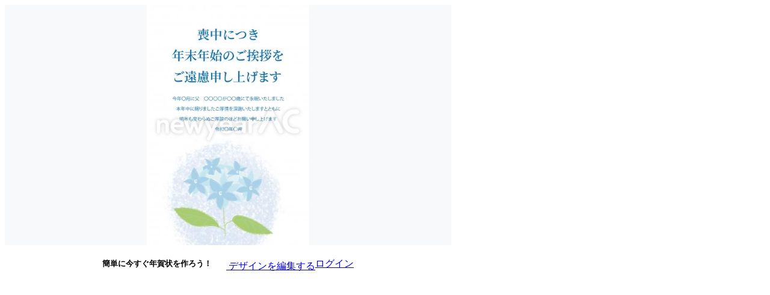

--- FILE ---
content_type: text/html; charset=UTF-8
request_url: https://www.new-year.bz/dl_info.php?id=116557&ref_cid=&y=2014
body_size: 1008
content:
  <head>
      <meta name="robots" content="noindex,nofollow" />
  </head>
<style>
  .row .col-lg-6 img {height: 400px;object-fit: contain; width: 100%;}
  .quickViewBox{display: flex;flex-wrap: wrap;justify-content: center;align-items: center;}
  .bg-f7f9fa {background-color: #f7f9fa!important;}
</style>
<div id="sozai-modal-box" style="width:742px;">
  <div class="row no-gutters" id="sozai-modal">
      <div class="col-lg-6 bg-f7f9fa">
          <div class="p-4 h-100 d-flex flex-column align-items-center justify-content-center rounded-left">
              <div class="bg-f7f9fa position-relative mt-md-0 w-100">
                  <img style="" src="https://www.new-year.bz/sozai/m/116/55/116557m.jpg" alt="水色の花の喪中はがき" oncontextmenu="alert('右クリックではなく右下の「ダウンロードページへ⇒」からダウンロードして下さい。');return false;">
              </div>
          </div>
      </div>
      <div class="col-lg-6">
          <div class="p-4 h-100 d-flex flex-column justify-content-center">
              <div class="quickViewBox max-width-300 mx-auto">
                <h5 class="font-size-20 mb-3 text-center">
                  簡単に今すぐ年賀状を作ろう！
                </h5>
                <a href="/download.php?type=jpg&id=116557&svg=1&editor=true&campaign=design_ac_quest" class="btn btn-md btn-dl justify-content-center w-100 font-size-16 mb-3" title="デザインを編集する" target="_blank"><svg xmlns="http://www.w3.org/2000/svg" xmlns:xlink="http://www.w3.org/1999/xlink" width="24" height="24" preserveAspectRatio="xMidYMid meet" viewBox="0 0 24 24" class="mr-2"><g fill="none" stroke="white" stroke-width="2" stroke-linecap="round" stroke-linejoin="round"><path d="M21 15v4a2 2 0 0 1-2 2H5a2 2 0 0 1-2-2v-4"/><path d="M7 10l5 5l5-5"/><path d="M12 15V3"/></g></svg> デザインを編集する</a>
                <a href="https://accounts.ac-illust.com/login?serviceURL=https%3A%2F%2Fwww.new-year.bz%2Flogin_sso.php%3Fp%3Dhttps%253A%252F%252Fwww.new-year.bz%252Fdetail.php%253Fid%253D116557%2526ref_cid%253D&lang=jp" class="btn btn-md btn-outline-secondary justify-content-center w-100 font-size-16" title="ログイン">ログイン</a>
              </div>
          </div>
      </div>
  </div>
</div>

